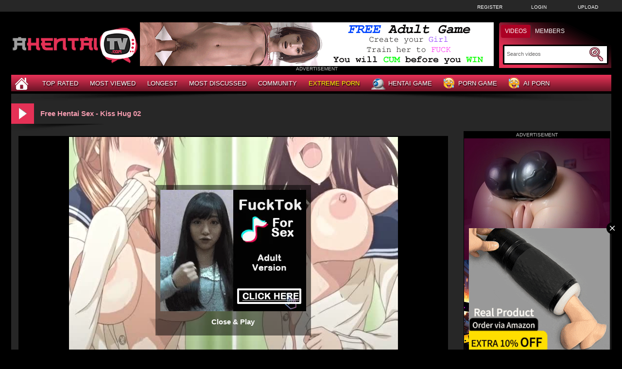

--- FILE ---
content_type: text/html; charset: iso-8859-1; charset=utf-8
request_url: https://ahentaitv.com/video/free-hentai-sex-kiss-hug-02-2790.html
body_size: 9014
content:
<!DOCTYPE html>
<html lang="en">
<head>
<title>Free Hentai Sex - Kiss Hug 02 - AhentaiTV</title>
	<meta http-equiv="Content-Type" content="text/html; charset=utf-8" />
    <meta name="description" content="Seo, who had previously had just a handful of close pals, quickly developed a bond with the two females.
Before he realised what was happening, he was be... Free Hentai porn and Anime Sex: Free Hentai Sex - Kiss Hug 02 at AhentaiTV" />
	<meta name="keywords" content="AhentaiTV, hentai free porn, anime porn tube, manga xxx, 3d porn" />
    <meta name="RATING" content="RTA-5042-1996-1400-1577-RTA" />
    <meta name="twitter:title" content="Free Hentai Sex - Kiss Hug 02">
    <meta name="twitter:description" content="Free Hentai Sex - Kiss Hug 02 - Seo, who had previously had just a handful of close pals, quickly developed a bond with the two females.
Before he realised what was happening, he was be...">
    <meta name="twitter:image" content="https://thumb.ahentaitv.com/thumbs/6/1/5/3/d/6150bbdfdec32%21hentai%21Kiss%20Hug%20-%2002.mkv/6150bbdfdec32%21hentai%21Kiss%20Hug%20-%2002.mkv-6b.jpg" />
    <link rel="dns-prefetch" href="https://thumb.ahentaitv.com">
    <link rel="preload" fetchpriority="high" as="image" href="https://thumb.ahentaitv.com/thumbs/6/1/5/3/d/6150bbdfdec32%21hentai%21Kiss%20Hug%20-%2002.mkv/6150bbdfdec32%21hentai%21Kiss%20Hug%20-%2002.mkv-6b.jpg" >
    <link rel="shortcut icon" href="https://ahentaitv.com/favicon.ico" >  
    <link rel="apple-touch-icon" sizes="76x76" href="https://ahentaitv.com/favicon/apple-touch-icon-76x76.png">
    <link rel="apple-touch-icon" sizes="120x120" href="https://ahentaitv.com/favicon/apple-touch-icon-120x120.png">
    <link rel="apple-touch-icon" sizes="152x152" href="https://ahentaitv.com/favicon/apple-touch-icon-152x152.png">
   <meta name="msapplication-square70x70logo" content="https://ahentaitv.com/favicon/smalltile.png" />
   <meta name="msapplication-square150x150logo" content="https://ahentaitv.com/favicon/mediumtile.png" />
   <meta name="msapplication-wide310x150logo" content="https://ahentaitv.com/favicon/widetile.png" />
   <meta name="msapplication-square310x310logo" content="https://ahentaitv.com/favicon/largetile.png" />
   <meta name="msapplication-TileColor" content="#000" />
   <meta name="viewport" content="width=device-width">
    <link rel="image_src" href="https://thumb.ahentaitv.com/thumbs/6/1/5/3/d/6150bbdfdec32%21hentai%21Kiss%20Hug%20-%2002.mkv/6150bbdfdec32%21hentai%21Kiss%20Hug%20-%2002.mkv-6b.jpg" />
        <link rel="canonical" href="https://ahentaitv.com/video/free-hentai-sex-kiss-hug-02-2790.html" />    
	<link type="text/css" href="https://ahentaitv.com/templates/default/css/styles3.css" rel="stylesheet" />
	<script type="text/javascript">
		var _basehttp = 'https://ahentaitv.com';
	</script>
   <script type="text/javascript" src="https://ahentaitv.com/templates/default/js/functions.min.js"></script>   
    <script type="text/javascript" src="https://ahentaitv.com/core/js/thumbchange.js"></script>	
    <script type="text/javascript">
        $(document).ready(function(){
            $("#navmenu").lavaLamp({
                fx: "backout",
                speed: 700
            });
            $('#reportContent').bind('click',function(){
                var link = $(this).attr('href');
                $.colorbox({
                    iframe: true,
                    href: link,
                    width: '550px',
                    height: '460px'
                });
                return false;
            });
            $('#addToFavs').bind('click',function(){
                var link = $(this).attr('href');
                $.colorbox({
                    href: link
                });
                return false;
            });
        });
    </script>
<script type="application/ld+json">
{
  "@context": "https://schema.org",
  "@type": "VideoObject",
  "name": "Free Hentai Sex - Kiss Hug 02",
  "description": "Seo, who had previously had just a handful of close pals, quickly developed a bond with the two females.
Before he realised what was happening, he was be... Free Hentai porn and Anime Sex: Free Hentai Sex - Kiss Hug 02 at AhentaiTV",
  "thumbnailUrl": "https://thumb.ahentaitv.com/thumbs/6/1/5/3/d/6150bbdfdec32%21hentai%21Kiss%20Hug%20-%2002.mkv/6150bbdfdec32%21hentai%21Kiss%20Hug%20-%2002.mkv-6b.jpg",
  "uploadDate": "2021-09-26T20:28:47+00:00",
  "contentUrl": "https://media.ahentaitv.com/videos/6/1/5/3/d/6153d93c73e27.mp4",
  "embedUrl": "https://ahentaitv.com/embed/2790",
  "url": "https://ahentaitv.com/video/free-hentai-sex-kiss-hug-02-2790.html",
  "isFamilyFriendly": false,
  "duration": "PT19M54S",
  "publisher": {
    "@type": "Organization",
    "name": "AhentaiTV",
    "logo": {
      "@type": "ImageObject",
      "url": "https://ahentaitv.com/favicon/apple-touch-icon-120x120.png"
    }
  }
}
</script>
</head>
<body>
    ﻿	<div id="toppanel">
		<div class="tabPanel">
			<div class="contener">			
				<ul class="connexion">
										<li><a href="https://ahentaitv.com/signup">Register</a></li>
					<li><a href="https://ahentaitv.com/login">Login</a></li>
                    <li class="last"><a href="https://ahentaitv.com/upload">Upload</a></li>
									</ul>
			</div>	 
		</div>
	</div> 
	<div id="top">
		<div class="header-top">
			<div class="logo"><a href="https://ahentaitv.com"><img src="https://ahentaitv.com/templates/default/images/logo_header.png" alt="AhentaiTV" border="0" title="AhentaiTV" width="260" height="90" /></a></div>
                        <div id="search" class="sprite sprite-bg_search_2">
			<form method="get" action="https://ahentaitv.com/searchgate.php">		
				<div class="label">
				<a id="SearchButton1" onclick="changeSearch('Button1')" href="#" class="active">Videos</a>
				<a id="SearchButton3" onclick="changeSearch('Button3')" href="#">Members</a>
				</div>
				<input type="hidden" value="search" name="mode">
				<input type="hidden" value="videos" id="type" name="type">
				<input type="text" id="q" onfocus="this.value=''" value="Search videos" name="q" aria-label="Search">
                <button type="submit" aria-label="Submit Search"><span class="sprite sprite-icon_search"></span></button>
			</form>     
			</div>
<div id="banheader"  style="max-height:100px">
<iframe src="https://ahentaitv.com/ahentai/desk/leaderboard.php" frameborder="0" scrolling="no" width="728" height="90" marginwidth="0" marginheight="0" title="Free Hentai Sex - Kiss Hug 02 |Header" referrerpolicy="no-referrer"></iframe>
</div>
<div class="adver">ADVERTISEMENT</div>      
		</div>
	</div>
	<div class="contener">
	<div id="menu">
	<ul class="lavaLampWithImage" id="navmenu">	
            <li ><a href="https://ahentaitv.com" aria-label="Home"><span class="sprite sprite-icon_home"></span></a></li>
		<li ><a href="https://ahentaitv.com/top-rated/">Top Rated</a></li>
		<li ><a href="https://ahentaitv.com/most-viewed/">Most Viewed</a></li>
		<li ><a href="https://ahentaitv.com/longest/">Longest</a></li>
		<li ><a href="https://ahentaitv.com/most-discussed/">Most Discussed</a></li>				
		<li ><a href="https://ahentaitv.com/members/">Community</a></li>
        <li><a href="https://annatube.com" target="_blank"><span style="color:#fffb00">Extreme Porn</span></a></li>
                <li><a href="https://ahentaitv.com/ahentai/xvgame.php" rel="nofollow" target="_blank"><span class="sprite sprite-webcam"></span>Hentai Game</a></li>
                <li><a href="https://ahentaitv.com/ahentai/game.php" rel="nofollow" target="_blank"><span class="sprite sprite-dating"></span>Porn Game</a></li>
                <li><a href="https://ahentaitv.com/ahentai/aicreat_blob.php" rel="nofollow" target="_blank"><span class="sprite sprite-dating"></span>AI Porn</a></li>
	</ul>
	<div class="top-shadow sprite sprite-shadow_top"></div>
	</div>	
	<div id="main">			<div class="video">
		<div class="header icon1">
<h1><span class="sprite sprite-icon_video_title"></span>Free Hentai Sex - Kiss Hug 02</h1>
		</div>	
            <div class="shadow">
                <span class="sprite sprite-shadow_title_content"></span>
            </div>
			<div id="left-video">﻿ 
		<div class="contents">
			<div id="player">
				<center>	
    <link href="https://ahentaitv.com/includes/videofixe-js-5.18.4/video-js.min-all2.css" rel="stylesheet">
	<script src="https://ahentaitv.com/includes/videofixe-js-5.18.4/video.min.js"></script>
	<script src="https://ahentaitv.com/includes/videofixe-js-5.18.4/videojs_5.vast.vpaid.js"></script>
    <video id="thisPlayer" class="video-js vjs-default-skin vjs-big-play-centered" oncontextmenu="return false" controls preload="auto" poster="https://thumb.ahentaitv.com/thumbs/6/1/5/3/d/6150bbdfdec32%21hentai%21Kiss%20Hug%20-%2002.mkv/6150bbdfdec32%21hentai%21Kiss%20Hug%20-%2002.mkv-6b.jpg" data-setup='{"autoplay":false,"controls":true,"preload":"none","width":"880px","height":"495px","seek_param":"t"}'>
        <source src="https://media.ahentaitv.com/videos/6/1/5/3/d/6153d93c73e27.mp4?md5=IgduKBrAhWSs6mncTeU7IA&expires=1769600931" type='video/mp4'>
    </video>
	<script>
//V7
    var videojsPlayer = videojs('thisPlayer');
	   // Force playsinline on player initialization
    document.addEventListener("DOMContentLoaded", function() {
        let videoElement = document.getElementById("thisPlayer_html5_api");
        if (videoElement) {
            videoElement.setAttribute("playsinline", "true");
            videoElement.setAttribute("webkit-playsinline", "true"); // Safari Specific
        }
    });
    let cookieName = "ahentaitvvast";
    let cookieTime = "600";
    let vastAdUrls = {
        1: "https://syndication.realsrv.com/splash.php?idzone=3949190",
        3: "https://s.magsrv.com/v1/vast.php?idzone=5535612",
        6: "https://s.magsrv.com/v1/vast.php?idzone=5535630"
    };
    let adTriggerClicks = [1, 3, 6];
    let clicksCount = parseInt(getCookieValue(cookieName)) || 0;
    function shouldPlayAd(clickCount) {
        return adTriggerClicks.includes(clickCount);
    }
    function setCookie(cname, cvalue, exseconds) {
        var d = new Date();
        d.setTime(d.getTime() + (exseconds*1000));
        var expires = "expires="+ d.toUTCString();
        document.cookie = cname + "=" + cvalue + ";" + expires + ";path=/";
    }
    function getCookieValue(a) {
        var b = document.cookie.match('(^|;)\\s*' + a + '\\s*=\\s*([^;]+)');
        return b ? b.pop() : '';
    }
    // If cookie does not exist, initialize to 0
    if (getCookieValue(cookieName) === '') {
        setCookie(cookieName, 0, cookieTime);
    }
    // Check if an ad should be played on first opening
    if (shouldPlayAd(clicksCount + 1)) {
        let vastAdUrl = vastAdUrls[clicksCount + 1] || "https://syndication.realsrv.com/splash.php?idzone=3949190";
        videojsPlayer.vastClient({
            adTagUrl: vastAdUrl,
            playAdAlways: true,
            adsEnabled: true,
            adCancelTimeout: 5000,
            flashEnabled: false
        });
    }
    videojsPlayer.one('play', function() {
        clicksCount++;
        setCookie(cookieName, clicksCount, cookieTime);
    });
</script>
		<div id="playerOverlay">
			<div class="adv"  style="max-height:260px">
				<iframe src="/ahentai/desk/invideo.php" frameborder="0" scrolling="no" width="300" height="250" marginwidth="0" marginheight="0" title="Free Hentai Sex - Kiss Hug 02 |In Video" referrerpolicy="no-referrer"></iframe>
			</div>
			<a id='playerClose' onClick="$(this).parent().hide(); videojsPlayer.play(); return false; " href='#' allowpop="false">Close &amp; Play</a>
		</div>
		<style>
		#playerOverlay {
			background:rgba(0,0,0,0.5);
			width: 320px;
			height: 300px;
			position:absolute;
			text-align: center;
			top:50%;
			left: 50%;
			padding-top: 10px;
			margin-left: -160px;
			margin-top: -150px;
			z-index:3;
		}
		#playerClose { 
			display: inline-block;
			margin-top: 10px;
			font-weight: bold;
			color: #fff;
            font-size: 15px;
			font-family: 'Roboto', sans-serif;
		}
		</style>
		<script>
			videojsPlayer.on("pause", function () {
				$('#playerOverlay').show();
			});
			videojsPlayer.on("play", function () {
				$('#playerOverlay').hide();
			});
		</script>
	    <style>
        #thisPlayer { 
            display: block;
            width: 880px;
            height: 495px;
			position: relative;
        }
        .vjs-audio-button {
            display: none!important;
        }
    </style>
</center>
			</div>
			<div align="center" style="clear:both;max-height:107px;padding-top: 10px; overflow:hidden;">
				<iframe class="lazyload" data-src="https://ahentaitv.com/ahentai/desk/undervideo.php" frameborder="0" scrolling="no" width="728" height="90" marginwidth="0" marginheight="0" title="Free Hentai Sex - Kiss Hug 02 |Under Video" referrerpolicy="no-referrer"></iframe>
				<div class="adver">ADVERTISEMENT</div>
			</div>
			<div id="video">
								<div class="desc">
					Seo, who had previously had just a handful of close pals, quickly developed a bond with the two females.
Before he realised what was happening, he was being used as a sex toy for the whole school by people who claimed to be his friends.
She asked him out of the blue to assist her in masturbating, a request he hadn't expected.
The man was more than eager to oblige in this and many other ways.  
				</div>
				<div class="option">
<p><span class="cat">Channels :</span> <a href='https://ahentaitv.com/channels/104/ahegao/' class='link12' >Ahegao</a>, <a href='https://ahentaitv.com/channels/4/big-boobs/' class='link12' >Big Boobs</a>, <a href='https://ahentaitv.com/channels/60/blowjob-deep-throat/' class='link12' >Blowjob Deep Throat</a>, <a href='https://ahentaitv.com/channels/101/creampie/' class='link12' >Creampie</a>, <a href='https://ahentaitv.com/channels/68/gangbang-/' class='link12' >GangBang </a>, <a href='https://ahentaitv.com/channels/22/group-sex/' class='link12' >Group Sex</a>, <a href='https://ahentaitv.com/channels/128/harem/' class='link12' >Harem</a>, <a href='https://ahentaitv.com/channels/29/masturbation/' class='link12' >Masturbation</a>, <a href='https://ahentaitv.com/channels/120/public-sex/' class='link12' >Public Sex</a>, <a href='https://ahentaitv.com/channels/102/rape/' class='link12' >Rape</a>, <a href='https://ahentaitv.com/channels/63/school-girl/' class='link12' >School Girl</a>, <a href='https://ahentaitv.com/channels/14/swallow/' class='link12' >Swallow</a>, <a href='https://ahentaitv.com/channels/125/teen/' class='link12' >Teen</a>, <a href='https://ahentaitv.com/channels/119/virgin-or-beginner/' class='link12' >Virgin or Beginner</a></p>
					<div class="column-right">
                    						<strong>Runtime:</strong> 19:54<br />
						<strong>Views:</strong> 1422<br />
                        <strong>Submitted by</strong>: 
                                <a href='https://ahentaitv.com/user/bud1l-5021/'>bud1l</a>
                					</div>
					<div class="column">
                        <div class="btn-link">
                        <a href="https://ahentaitv.com/actions.php?action=embedVideo&id=2790" id="reportContent"><span class="sprite sprite-icon_bout_embed"></span>Embed</a>
						</div>
						<div class="btn-link">
                        <a href="https://ahentaitv.com/actions.php?action=add_favorites&id=2790" id="addToFavs"><span class="sprite sprite-icon_bout_fav"></span>Add To PlayList</a>
						</div>
						<div class="rating">
							<link rel="stylesheet" href="https://ahentaitv.com/includes/rating/js/jRating.jquery.css" type="text/css" />
<script type="text/javascript" src="https://ahentaitv.com/includes/rating/js/jRating.jquery.js"></script>
<script type="text/javascript">
  $(document).ready(function(){	
	$(".ratingStars").jRating({
	  'rateMax': 100,
	  onSuccess : function(){	  	  		
		$("#ratingStarsMessage").text("Thanks for voting!"); 
	  },
	  onError : function(){
	  	$("#ratingStarsMessage").text("You've already voted."); 
	  }
	},'json');	
  });
</script>
<div class="ratingStars" data-average="0" data-id="2790" data-type='0'></div>
<div id="ratingStarsMessage"></div>						</div>
					</div>
				</div>
			</div>
		</div>
		<div class="header icon2">
                    <h2><span class="sprite sprite-icon_comment_title"></span>Comments</h2>
		</div>
		<div class="shadow"></div>
		<div class="contents comments">
			<div class="forms-wrapper">      
				<div id='ajaxComments'></div>            
<p style="padding-top:5px; display:block; float:left;">You must be logged in to post wall comments. Please <a href='https://ahentaitv.com/login'>login</a> or <a href='https://ahentaitv.com/signup'>signup (free)</a>.</p>
<script language="javascript">
function jSendComment(form){
    var poststr = "id=" + 2790 +
                "&type=" + encodeURI($(form).find("#type").val()) + 
				"&captcha=" + encodeURI($(form).find("#captchaCom").val()) + 
                "&comment=" + encodeURI($(form).find("#comment").val());
    $.ajax({
        type: 'POST',
        dataType: 'json',
        url: 'https://ahentaitv.com/includes/ajax.post_comment.php',
        data: poststr,
        cache: false,
        crossDomain: false,
        success: function(data){
			if(data.error !== 'true'){
            	$('#comment').val('');
				$('#myform').hide();
			}
            $('#myspan').html(data.info);
            reloadComments();
        }
    });
}	
function reloadComments() {
    $("#ajaxComments").load("https://ahentaitv.com/templates/default/template.ajax_comments.php?id=2790&type=0&time=" + new Date().getTime());
}					
$(document).ready(function(){	
     $("#ajaxComments").load("https://ahentaitv.com/templates/default/template.ajax_comments.php?id=2790&type=0&time=" + new Date().getTime());
});
</script>			</div>  
		</div>					﻿				</div>
				<div id="right-video">
					<div class="widget adv" style="max-height:780px;overflow:hidden">
						<div class="adver">ADVERTISEMENT</div>
						<div align="center"><iframe src="https://ahentaitv.com/ahentai/desk/ntv-big.php" frameborder="0" scrolling="no" width="300" height="750" marginwidth="0" marginheight="0" title="Free Hentai Sex - Kiss Hug 02 |ntv" referrerpolicy="no-referrer"></iframe></div>		
					</div>	
				</div>
<div class="header icon1">
                                    <h2><span class="sprite sprite-icon_video_title"></span>Hentai Cam Cosplay</h2>
</div>
<div class="shadow">
    <span class="sprite sprite-shadow_title_content"></span>
</div>		
<div id="similar" class="contents">		
    <div class="cam">
<a href="https://www.ahentai.club/tag/cosplay/" target="_blank" rel="noreferrer noopener nofollow"><img class="lazyload" data-src="https://ahentaitv.com/includes/webcam/images/cam-cosplay67.jpg" width="178" height="218" /></a>
</div>
<div class="cam">
<a href="https://www.ahentai.club/tag/cosplay/" target="_blank" rel="noreferrer noopener nofollow"><img class="lazyload" data-src="https://ahentaitv.com/includes/webcam/images/cam-cosplay54.jpg" width="178" height="218" /></a>
</div>
<div class="cam">
<a href="https://www.ahentai.club/tag/cosplay/" target="_blank" rel="noreferrer noopener nofollow"><img class="lazyload" data-src="https://ahentaitv.com/includes/webcam/images/cam-cosplay74.jpg" width="178" height="218" /></a>
</div>
<div class="cam">
<a href="https://www.ahentai.club/tag/cosplay/" target="_blank" rel="noreferrer noopener nofollow"><img class="lazyload" data-src="https://ahentaitv.com/includes/webcam/images/cam-cosplay57.jpg" width="178" height="218" /></a>
</div>
<div class="cam">
<a href="https://www.ahentai.club/tag/cosplay/" target="_blank" rel="noreferrer noopener nofollow"><img class="lazyload" data-src="https://ahentaitv.com/includes/webcam/images/cam-cosplay12.jpg" width="178" height="218" /></a>
</div>
<div class="cam">
<a href="https://www.ahentai.club/tag/cosplay/" target="_blank" rel="noreferrer noopener nofollow"><img class="lazyload" data-src="https://ahentaitv.com/includes/webcam/images/cam-cosplay18.jpg" width="178" height="218" /></a>
</div></div>
<div class="header icon1">
                                    <h2><span class="sprite sprite-icon_video_title"></span>AI Porn</h2>
</div>
<div class="shadow">
    <span class="sprite sprite-shadow_title_content"></span>
</div>		
<div id="similar" class="contents">		
    <div class="game">
<a href="https://ahentaitv.com/ahentai/aicreat_blob.php" target="_blank" rel="noreferrer noopener nofollow"><img class="lazyload" data-src="https://ahentaitv.com/includes/aicreat/images/aiporn31.jpg" width="340" height="191" alt="AI Porn" /></a>
</div>
<div class="game">
<a href="https://ahentaitv.com/ahentai/aicreat_blob.php" target="_blank" rel="noreferrer noopener nofollow"><img class="lazyload" data-src="https://ahentaitv.com/includes/aicreat/images/aiporn5.jpg" width="340" height="191" alt="AI Porn" /></a>
</div>
<div class="game">
<a href="https://ahentaitv.com/ahentai/aicreat_blob.php" target="_blank" rel="noreferrer noopener nofollow"><img class="lazyload" data-src="https://ahentaitv.com/includes/aicreat/images/aiporn13.jpg" width="340" height="191" alt="AI Porn" /></a>
</div></div>
				<div class="header icon1">
                                    <h2><span class="sprite sprite-icon_video_title"></span>Related Media</h2>
</div>
<div class="shadow">
    <span class="sprite sprite-shadow_title_content"></span>
</div>		
<div id="similar" class="contents">		
    <div class="content ">
    <div class="bg">
        <div class="img">
        <a href="https://ahentaitv.com/video/animated-sex-kiss-hug-episode-2-1645.html" title="Animated Sex - Kiss Hug Episode 2">
		    <script type='text/javascript'>stat['6974b1a3490a3']=0; pic['6974b1a3490a3']=new Array(); pics['6974b1a3490a3']=new Array(1,1,1,1,1,1,1,1,1,1);</script>
           <img src="https://thumb.ahentaitv.com/thumbs/6/1/4/1/1/6138fef3100fa!hentai!Kiss Hug Ep2 subbed.mp4/6138fef3100fa!hentai!Kiss Hug Ep2 subbed.mp4-6.jpg" alt="Animated Sex - Kiss Hug Episode 2" id="6974b1a3490a3" onmouseover='startm("6974b1a3490a3","https://thumb.ahentaitv.com/thumbs/6/1/4/1/1/6138fef3100fa!hentai!Kiss Hug Ep2 subbed.mp4/6138fef3100fa!hentai!Kiss Hug Ep2 subbed.mp4-",".jpg");' onmouseout='endm("6974b1a3490a3"); this.src="https://thumb.ahentaitv.com/thumbs/6/1/4/1/1/6138fef3100fa!hentai!Kiss Hug Ep2 subbed.mp4/6138fef3100fa!hentai!Kiss Hug Ep2 subbed.mp4-6.jpg";'  width="200"  height="150">
		</a>        
        </div>	
        <div class="title-thumb">
		<a href="https://ahentaitv.com/video/animated-sex-kiss-hug-episode-2-1645.html">Animated Sex - Kiss Hug Episode 2</a>
	</div>
        <div class="text">
            <span class="left">
                19:54			</span>
                                1.4K views
            <span class="right rating">
                <span class="sprite sprite-icon_rate"></span><span>88 %</span>              
            </span>     
        </div>
    </div>
</div>	<div class="content ">
    <div class="bg">
        <div class="img">
        <a href="https://ahentaitv.com/video/anime-xxx-movie-kiss-hug-episode-1-1644.html" title="Anime XXX Movie - Kiss Hug Episode 1">
		    <script type='text/javascript'>stat['6974b1a3491c9']=0; pic['6974b1a3491c9']=new Array(); pics['6974b1a3491c9']=new Array(1,1,1,1,1,1,1,1,1,1);</script>
           <img src="https://thumb.ahentaitv.com/thumbs/6/1/4/1/0/6138fef30ffbf!hentai!Kiss Hug Ep1 subbed.mp4/6138fef30ffbf!hentai!Kiss Hug Ep1 subbed.mp4-5.jpg" alt="Anime XXX Movie - Kiss Hug Episode 1" id="6974b1a3491c9" onmouseover='startm("6974b1a3491c9","https://thumb.ahentaitv.com/thumbs/6/1/4/1/0/6138fef30ffbf!hentai!Kiss Hug Ep1 subbed.mp4/6138fef30ffbf!hentai!Kiss Hug Ep1 subbed.mp4-",".jpg");' onmouseout='endm("6974b1a3491c9"); this.src="https://thumb.ahentaitv.com/thumbs/6/1/4/1/0/6138fef30ffbf!hentai!Kiss Hug Ep1 subbed.mp4/6138fef30ffbf!hentai!Kiss Hug Ep1 subbed.mp4-5.jpg";'  width="200"  height="150">
		</a>        
        </div>	
        <div class="title-thumb">
		<a href="https://ahentaitv.com/video/anime-xxx-movie-kiss-hug-episode-1-1644.html">Anime XXX Movie - Kiss Hug Episode 1</a>
	</div>
        <div class="text">
            <span class="left">
                19:53			</span>
                                2.8K views
            <span class="right rating">
                <span class="sprite sprite-icon_rate"></span><span>0 %</span>              
            </span>     
        </div>
    </div>
</div>	<div class="content ">
    <div class="bg">
        <div class="img">
        <a href="https://ahentaitv.com/video/manga-xxx-natsuyasumi-episode-1-5134.html" title="Manga XXX - Natsuyasumi Episode 1">
		    <script type='text/javascript'>stat['6974b1a3492c6']=0; pic['6974b1a3492c6']=new Array(); pics['6974b1a3492c6']=new Array(1,1,1,1,1,1,1,1,1,1);</script>
           <img class="lazyload" data-src="https://thumb.ahentaitv.com/thumbs/6/1/7/d/7/617259137a175!hentai!Natsuyasumi Ep1.mp4/617259137a175!hentai!Natsuyasumi Ep1.mp4-6.jpg" alt="Manga XXX - Natsuyasumi Episode 1" id="6974b1a3492c6" onmouseover='startm("6974b1a3492c6","https://thumb.ahentaitv.com/thumbs/6/1/7/d/7/617259137a175!hentai!Natsuyasumi Ep1.mp4/617259137a175!hentai!Natsuyasumi Ep1.mp4-",".jpg");' onmouseout='endm("6974b1a3492c6"); this.src="https://thumb.ahentaitv.com/thumbs/6/1/7/d/7/617259137a175!hentai!Natsuyasumi Ep1.mp4/617259137a175!hentai!Natsuyasumi Ep1.mp4-6.jpg";'  width="200"  height="150">
		</a>        
        </div>	
        <div class="title-thumb">
		<a href="https://ahentaitv.com/video/manga-xxx-natsuyasumi-episode-1-5134.html">Manga XXX - Natsuyasumi Episode 1</a>
	</div>
        <div class="text">
            <span class="left">
                13:10			</span>
                                9.6K views
            <span class="right rating">
                <span class="sprite sprite-icon_rate"></span><span>99 %</span>              
            </span>     
        </div>
    </div>
</div>	<div class="content ">
    <div class="bg">
        <div class="img">
        <a href="https://ahentaitv.com/video/animation-sex-tropical-kiss-03-2105.html" title="[ Animation Sex ] Tropical Kiss 03">
		    <script type='text/javascript'>stat['6974b1a3493b4']=0; pic['6974b1a3493b4']=new Array(); pics['6974b1a3493b4']=new Array(1,1,1,1,1,1,1,1,1,1);</script>
           <img class="lazyload" data-src="https://thumb.ahentaitv.com/thumbs/6/1/4/b/5/6138fef346f47!hentai!Tropical Kiss   03.mp4/6138fef346f47!hentai!Tropical Kiss   03.mp4-8.jpg" alt="[ Animation Sex ] Tropical Kiss 03" id="6974b1a3493b4" onmouseover='startm("6974b1a3493b4","https://thumb.ahentaitv.com/thumbs/6/1/4/b/5/6138fef346f47!hentai!Tropical Kiss   03.mp4/6138fef346f47!hentai!Tropical Kiss   03.mp4-",".jpg");' onmouseout='endm("6974b1a3493b4"); this.src="https://thumb.ahentaitv.com/thumbs/6/1/4/b/5/6138fef346f47!hentai!Tropical Kiss   03.mp4/6138fef346f47!hentai!Tropical Kiss   03.mp4-8.jpg";'  width="200"  height="150">
		</a>        
        </div>	
        <div class="title-thumb">
		<a href="https://ahentaitv.com/video/animation-sex-tropical-kiss-03-2105.html">[ Animation Sex ] Tropical Kiss 03</a>
	</div>
        <div class="text">
            <span class="left">
                29:33			</span>
                                695 views
            <span class="right rating">
                <span class="sprite sprite-icon_rate"></span><span>0 %</span>              
            </span>     
        </div>
    </div>
</div>	<div class="content ">
    <div class="bg">
        <div class="img">
        <a href="https://ahentaitv.com/video/hentai-porn-tropical-kiss-episode-1-5848.html" title="Hentai Porn - Tropical Kiss Episode 1">
		    <script type='text/javascript'>stat['6974b1a34949f']=0; pic['6974b1a34949f']=new Array(); pics['6974b1a34949f']=new Array(1,1,1,1,1,1,1,1,1,1);</script>
           <img class="lazyload" data-src="https://thumb.ahentaitv.com/thumbs/6/1/8/2/6/617259139df4b!hentai!Tropical Kiss Episode 1 Subbed.mp4/617259139df4b!hentai!Tropical Kiss Episode 1 Subbed.mp4-4.jpg" alt="Hentai Porn - Tropical Kiss Episode 1" id="6974b1a34949f" onmouseover='startm("6974b1a34949f","https://thumb.ahentaitv.com/thumbs/6/1/8/2/6/617259139df4b!hentai!Tropical Kiss Episode 1 Subbed.mp4/617259139df4b!hentai!Tropical Kiss Episode 1 Subbed.mp4-",".jpg");' onmouseout='endm("6974b1a34949f"); this.src="https://thumb.ahentaitv.com/thumbs/6/1/8/2/6/617259139df4b!hentai!Tropical Kiss Episode 1 Subbed.mp4/617259139df4b!hentai!Tropical Kiss Episode 1 Subbed.mp4-4.jpg";'  width="200"  height="150">
		</a>        
        </div>	
        <div class="title-thumb">
		<a href="https://ahentaitv.com/video/hentai-porn-tropical-kiss-episode-1-5848.html">Hentai Porn - Tropical Kiss Episode 1</a>
	</div>
        <div class="text">
            <span class="left">
                29:38			</span>
                                993 views
            <span class="right rating">
                <span class="sprite sprite-icon_rate"></span><span>0 %</span>              
            </span>     
        </div>
    </div>
</div>	<div class="content ">
    <div class="bg">
        <div class="img">
        <a href="https://ahentaitv.com/video/animation-sex-movie-koikishi-purely-kiss-02-1649.html" title="[ Animation Sex Movie ] Koikishi Purely Kiss 02">
		    <script type='text/javascript'>stat['6974b1a34957e']=0; pic['6974b1a34957e']=new Array(); pics['6974b1a34957e']=new Array(1,1,1,1,1,1,1,1,1,1);</script>
           <img class="lazyload" data-src="https://thumb.ahentaitv.com/thumbs/6/1/4/1/2/6138fef31063f!hentai!Koikishi Purely Kiss   02.mp4/6138fef31063f!hentai!Koikishi Purely Kiss   02.mp4-10.jpg" alt="[ Animation Sex Movie ] Koikishi Purely Kiss 02" id="6974b1a34957e" onmouseover='startm("6974b1a34957e","https://thumb.ahentaitv.com/thumbs/6/1/4/1/2/6138fef31063f!hentai!Koikishi Purely Kiss   02.mp4/6138fef31063f!hentai!Koikishi Purely Kiss   02.mp4-",".jpg");' onmouseout='endm("6974b1a34957e"); this.src="https://thumb.ahentaitv.com/thumbs/6/1/4/1/2/6138fef31063f!hentai!Koikishi Purely Kiss   02.mp4/6138fef31063f!hentai!Koikishi Purely Kiss   02.mp4-10.jpg";'  width="200"  height="150">
		</a>        
        </div>	
        <div class="title-thumb">
		<a href="https://ahentaitv.com/video/animation-sex-movie-koikishi-purely-kiss-02-1649.html">[ Animation Sex Movie ] Koikishi Purely Kiss 02</a>
	</div>
        <div class="text">
            <span class="left">
                28:14			</span>
                                1.6K views
            <span class="right rating">
                <span class="sprite sprite-icon_rate"></span><span>0 %</span>              
            </span>     
        </div>
    </div>
</div>	<div class="content ">
    <div class="bg">
        <div class="img">
        <a href="https://ahentaitv.com/video/manga-sex-video-tropical-kiss-episode-3-5850.html" title="Manga Sex Video - Tropical Kiss Episode 3">
		    <script type='text/javascript'>stat['6974b1a34965b']=0; pic['6974b1a34965b']=new Array(); pics['6974b1a34965b']=new Array(1,1,1,1,1,1,1,1,1,1);</script>
           <img class="lazyload" data-src="https://thumb.ahentaitv.com/thumbs/6/1/8/2/6/617259139e143!hentai!Tropical Kiss Episode 3 Subbed.mp4/617259139e143!hentai!Tropical Kiss Episode 3 Subbed.mp4-9.jpg" alt="Manga Sex Video - Tropical Kiss Episode 3" id="6974b1a34965b" onmouseover='startm("6974b1a34965b","https://thumb.ahentaitv.com/thumbs/6/1/8/2/6/617259139e143!hentai!Tropical Kiss Episode 3 Subbed.mp4/617259139e143!hentai!Tropical Kiss Episode 3 Subbed.mp4-",".jpg");' onmouseout='endm("6974b1a34965b"); this.src="https://thumb.ahentaitv.com/thumbs/6/1/8/2/6/617259139e143!hentai!Tropical Kiss Episode 3 Subbed.mp4/617259139e143!hentai!Tropical Kiss Episode 3 Subbed.mp4-9.jpg";'  width="200"  height="150">
		</a>        
        </div>	
        <div class="title-thumb">
		<a href="https://ahentaitv.com/video/manga-sex-video-tropical-kiss-episode-3-5850.html">Manga Sex Video - Tropical Kiss Episode 3</a>
	</div>
        <div class="text">
            <span class="left">
                29:27			</span>
                                941 views
            <span class="right rating">
                <span class="sprite sprite-icon_rate"></span><span>0 %</span>              
            </span>     
        </div>
    </div>
</div>	<div class="content  last">
    <div class="bg">
        <div class="img">
        <a href="https://ahentaitv.com/video/eighteen-year-old-couple-gets-frisky-in-the-evening-311.html" title="Eighteen-year old couple gets frisky in the evening">
		    <script type='text/javascript'>stat['6974b1a34973b']=0; pic['6974b1a34973b']=new Array(); pics['6974b1a34973b']=new Array(1,1,1,1,1,1,1,1,1,1);</script>
           <img class="lazyload" data-src="https://thumb.ahentaitv.com/thumbs/6/1/0/8/f/61081ebfa58fchentai-en (5).mp4/61081ebfa58fchentai-en (5).mp4-2.jpg" alt="Eighteen-year old couple gets frisky in the evening" id="6974b1a34973b" onmouseover='startm("6974b1a34973b","https://thumb.ahentaitv.com/thumbs/6/1/0/8/f/61081ebfa58fchentai-en (5).mp4/61081ebfa58fchentai-en (5).mp4-",".jpg");' onmouseout='endm("6974b1a34973b"); this.src="https://thumb.ahentaitv.com/thumbs/6/1/0/8/f/61081ebfa58fchentai-en (5).mp4/61081ebfa58fchentai-en (5).mp4-2.jpg";'  width="200"  height="150">
		</a>        
        </div>	
        <div class="title-thumb">
		<a href="https://ahentaitv.com/video/eighteen-year-old-couple-gets-frisky-in-the-evening-311.html">Eighteen-year old couple gets frisky in the evening</a>
	</div>
        <div class="text">
            <span class="left">
                15:00			</span>
                                5.1K views
            <span class="right rating">
                <span class="sprite sprite-icon_rate"></span><span>63 %</span>              
            </span>     
        </div>
    </div>
</div>	<div class="content ">
    <div class="bg">
        <div class="img">
        <a href="https://ahentaitv.com/video/anime-girl-stretched-by-multiple-cocks-of-a-hung-monster-352.html" title="Anime girl stretched by multiple cocks of a hung monster">
		    <script type='text/javascript'>stat['6974b1a349815']=0; pic['6974b1a349815']=new Array(); pics['6974b1a349815']=new Array(1,1,1,1,1,1,1,1,1,1);</script>
           <img class="lazyload" data-src="https://thumb.ahentaitv.com/thumbs/6/1/0/9/1/61081ebfa730ehentai-en (87).mp4/61081ebfa730ehentai-en (87).mp4-6.jpg" alt="Anime girl stretched by multiple cocks of a hung monster" id="6974b1a349815" onmouseover='startm("6974b1a349815","https://thumb.ahentaitv.com/thumbs/6/1/0/9/1/61081ebfa730ehentai-en (87).mp4/61081ebfa730ehentai-en (87).mp4-",".jpg");' onmouseout='endm("6974b1a349815"); this.src="https://thumb.ahentaitv.com/thumbs/6/1/0/9/1/61081ebfa730ehentai-en (87).mp4/61081ebfa730ehentai-en (87).mp4-6.jpg";'  width="200"  height="150">
		</a>        
        </div>	
        <div class="title-thumb">
		<a href="https://ahentaitv.com/video/anime-girl-stretched-by-multiple-cocks-of-a-hung-monster-352.html">Anime girl stretched by multiple cocks of a hung monster</a>
	</div>
        <div class="text">
            <span class="left">
                26:09			</span>
                                13.7K views
            <span class="right rating">
                <span class="sprite sprite-icon_rate"></span><span>30 %</span>              
            </span>     
        </div>
    </div>
</div>	<div class="content ">
    <div class="bg">
        <div class="img">
        <a href="https://ahentaitv.com/video/manga-xxx-koikishi-purely-kiss-01-1648.html" title="[ Manga XXX ] Koikishi Purely Kiss 01">
		    <script type='text/javascript'>stat['6974b1a3498ed']=0; pic['6974b1a3498ed']=new Array(); pics['6974b1a3498ed']=new Array(1,1,1,1,1,1,1,1,1,1);</script>
           <img class="lazyload" data-src="https://thumb.ahentaitv.com/thumbs/6/1/4/1/2/6138fef3104f3!hentai!Koikishi Purely Kiss   01.mp4/6138fef3104f3!hentai!Koikishi Purely Kiss   01.mp4-3.jpg" alt="[ Manga XXX ] Koikishi Purely Kiss 01" id="6974b1a3498ed" onmouseover='startm("6974b1a3498ed","https://thumb.ahentaitv.com/thumbs/6/1/4/1/2/6138fef3104f3!hentai!Koikishi Purely Kiss   01.mp4/6138fef3104f3!hentai!Koikishi Purely Kiss   01.mp4-",".jpg");' onmouseout='endm("6974b1a3498ed"); this.src="https://thumb.ahentaitv.com/thumbs/6/1/4/1/2/6138fef3104f3!hentai!Koikishi Purely Kiss   01.mp4/6138fef3104f3!hentai!Koikishi Purely Kiss   01.mp4-3.jpg";'  width="200"  height="150">
		</a>        
        </div>	
        <div class="title-thumb">
		<a href="https://ahentaitv.com/video/manga-xxx-koikishi-purely-kiss-01-1648.html">[ Manga XXX ] Koikishi Purely Kiss 01</a>
	</div>
        <div class="text">
            <span class="left">
                30:33			</span>
                                1.7K views
            <span class="right rating">
                <span class="sprite sprite-icon_rate"></span><span>0 %</span>              
            </span>     
        </div>
    </div>
</div>	<div class="content ">
    <div class="bg">
        <div class="img">
        <a href="https://ahentaitv.com/video/animation-xxx-manga-tropical-kiss-01-2103.html" title="[ Animation XXX Manga ] Tropical Kiss 01">
		    <script type='text/javascript'>stat['6974b1a3499c7']=0; pic['6974b1a3499c7']=new Array(); pics['6974b1a3499c7']=new Array(1,1,1,1,1,1,1,1,1,1);</script>
           <img class="lazyload" data-src="https://thumb.ahentaitv.com/thumbs/6/1/4/b/3/6138fef346cbe!hentai!Tropical Kiss   01.mp4/6138fef346cbe!hentai!Tropical Kiss   01.mp4-9.jpg" alt="[ Animation XXX Manga ] Tropical Kiss 01" id="6974b1a3499c7" onmouseover='startm("6974b1a3499c7","https://thumb.ahentaitv.com/thumbs/6/1/4/b/3/6138fef346cbe!hentai!Tropical Kiss   01.mp4/6138fef346cbe!hentai!Tropical Kiss   01.mp4-",".jpg");' onmouseout='endm("6974b1a3499c7"); this.src="https://thumb.ahentaitv.com/thumbs/6/1/4/b/3/6138fef346cbe!hentai!Tropical Kiss   01.mp4/6138fef346cbe!hentai!Tropical Kiss   01.mp4-9.jpg";'  width="200"  height="150">
		</a>        
        </div>	
        <div class="title-thumb">
		<a href="https://ahentaitv.com/video/animation-xxx-manga-tropical-kiss-01-2103.html">[ Animation XXX Manga ] Tropical Kiss 01</a>
	</div>
        <div class="text">
            <span class="left">
                29:38			</span>
                                1.1K views
            <span class="right rating">
                <span class="sprite sprite-icon_rate"></span><span>0 %</span>              
            </span>     
        </div>
    </div>
</div>	<div class="content ">
    <div class="bg">
        <div class="img">
        <a href="https://ahentaitv.com/video/animation-xxx-tube-tropical-kiss-02-2104.html" title="Animation XXX Tube - Tropical Kiss 02">
		    <script type='text/javascript'>stat['6974b1a349a9e']=0; pic['6974b1a349a9e']=new Array(); pics['6974b1a349a9e']=new Array(1,1,1,1,1,1,1,1,1,1);</script>
           <img class="lazyload" data-src="https://thumb.ahentaitv.com/thumbs/6/1/4/b/4/6138fef346e20!hentai!Tropical Kiss   02.mp4/6138fef346e20!hentai!Tropical Kiss   02.mp4-9.jpg" alt="Animation XXX Tube - Tropical Kiss 02" id="6974b1a349a9e" onmouseover='startm("6974b1a349a9e","https://thumb.ahentaitv.com/thumbs/6/1/4/b/4/6138fef346e20!hentai!Tropical Kiss   02.mp4/6138fef346e20!hentai!Tropical Kiss   02.mp4-",".jpg");' onmouseout='endm("6974b1a349a9e"); this.src="https://thumb.ahentaitv.com/thumbs/6/1/4/b/4/6138fef346e20!hentai!Tropical Kiss   02.mp4/6138fef346e20!hentai!Tropical Kiss   02.mp4-9.jpg";'  width="200"  height="150">
		</a>        
        </div>	
        <div class="title-thumb">
		<a href="https://ahentaitv.com/video/animation-xxx-tube-tropical-kiss-02-2104.html">Animation XXX Tube - Tropical Kiss 02</a>
	</div>
        <div class="text">
            <span class="left">
                29:53			</span>
                                775 views
            <span class="right rating">
                <span class="sprite sprite-icon_rate"></span><span>0 %</span>              
            </span>     
        </div>
    </div>
</div>	<div class="content ">
    <div class="bg">
        <div class="img">
        <a href="https://ahentaitv.com/video/anime-xxx-streaming-tropical-kiss-episode-2-5849.html" title="[ Anime XXX Streaming ] Tropical Kiss Episode 2">
		    <script type='text/javascript'>stat['6974b1a349b75']=0; pic['6974b1a349b75']=new Array(); pics['6974b1a349b75']=new Array(1,1,1,1,1,1,1,1,1,1);</script>
           <img class="lazyload" data-src="https://thumb.ahentaitv.com/thumbs/6/1/8/2/6/617259139e05a!hentai!Tropical Kiss Episode 2 Subbed.mp4/617259139e05a!hentai!Tropical Kiss Episode 2 Subbed.mp4-9.jpg" alt="[ Anime XXX Streaming ] Tropical Kiss Episode 2" id="6974b1a349b75" onmouseover='startm("6974b1a349b75","https://thumb.ahentaitv.com/thumbs/6/1/8/2/6/617259139e05a!hentai!Tropical Kiss Episode 2 Subbed.mp4/617259139e05a!hentai!Tropical Kiss Episode 2 Subbed.mp4-",".jpg");' onmouseout='endm("6974b1a349b75"); this.src="https://thumb.ahentaitv.com/thumbs/6/1/8/2/6/617259139e05a!hentai!Tropical Kiss Episode 2 Subbed.mp4/617259139e05a!hentai!Tropical Kiss Episode 2 Subbed.mp4-9.jpg";'  width="200"  height="150">
		</a>        
        </div>	
        <div class="title-thumb">
		<a href="https://ahentaitv.com/video/anime-xxx-streaming-tropical-kiss-episode-2-5849.html">[ Anime XXX Streaming ] Tropical Kiss Episode 2</a>
	</div>
        <div class="text">
            <span class="left">
                29:53			</span>
                                1.2K views
            <span class="right rating">
                <span class="sprite sprite-icon_rate"></span><span>0 %</span>              
            </span>     
        </div>
    </div>
</div>	<div class="content ">
    <div class="bg">
        <div class="img">
        <a href="https://ahentaitv.com/video/free-hentai-sex-tube-05-candles-for-two-2187.html" title="[ Free Hentai Sex Tube ] 05 Candles For Two">
		    <script type='text/javascript'>stat['6974b1a349c4c']=0; pic['6974b1a349c4c']=new Array(); pics['6974b1a349c4c']=new Array(1,1,1,1,1,1,1,1,1,1);</script>
           <img class="lazyload" data-src="https://thumb.ahentaitv.com/thumbs/6/1/5/0/b/6150bbdf673c6!hentai!05 Candles For Two.mpg/6150bbdf673c6!hentai!05 Candles For Two.mpg-5.jpg" alt="[ Free Hentai Sex Tube ] 05 Candles For Two" id="6974b1a349c4c" onmouseover='startm("6974b1a349c4c","https://thumb.ahentaitv.com/thumbs/6/1/5/0/b/6150bbdf673c6!hentai!05 Candles For Two.mpg/6150bbdf673c6!hentai!05 Candles For Two.mpg-",".jpg");' onmouseout='endm("6974b1a349c4c"); this.src="https://thumb.ahentaitv.com/thumbs/6/1/5/0/b/6150bbdf673c6!hentai!05 Candles For Two.mpg/6150bbdf673c6!hentai!05 Candles For Two.mpg-5.jpg";'  width="200"  height="150">
		</a>        
        </div>	
        <div class="title-thumb">
		<a href="https://ahentaitv.com/video/free-hentai-sex-tube-05-candles-for-two-2187.html">[ Free Hentai Sex Tube ] 05 Candles For Two</a>
	</div>
        <div class="text">
            <span class="left">
                03:10			</span>
                                885 views
            <span class="right rating">
                <span class="sprite sprite-icon_rate"></span><span>0 %</span>              
            </span>     
        </div>
    </div>
</div>	<div class="content ">
    <div class="bg">
        <div class="img">
        <a href="https://ahentaitv.com/video/free-hentai-sex-lingeries-office-03-1690.html" title="Free Hentai Sex - Lingeries Office 03">
		    <script type='text/javascript'>stat['6974b1a349d22']=0; pic['6974b1a349d22']=new Array(); pics['6974b1a349d22']=new Array(1,1,1,1,1,1,1,1,1,1);</script>
           <img class="lazyload" data-src="https://thumb.ahentaitv.com/thumbs/6/1/4/2/1/6138fef31432f!hentai!Lingeries Office   03.ogm/6138fef31432f!hentai!Lingeries Office   03.ogm-2.jpg" alt="Free Hentai Sex - Lingeries Office 03" id="6974b1a349d22" onmouseover='startm("6974b1a349d22","https://thumb.ahentaitv.com/thumbs/6/1/4/2/1/6138fef31432f!hentai!Lingeries Office   03.ogm/6138fef31432f!hentai!Lingeries Office   03.ogm-",".jpg");' onmouseout='endm("6974b1a349d22"); this.src="https://thumb.ahentaitv.com/thumbs/6/1/4/2/1/6138fef31432f!hentai!Lingeries Office   03.ogm/6138fef31432f!hentai!Lingeries Office   03.ogm-2.jpg";'  width="200"  height="150">
		</a>        
        </div>	
        <div class="title-thumb">
		<a href="https://ahentaitv.com/video/free-hentai-sex-lingeries-office-03-1690.html">Free Hentai Sex - Lingeries Office 03</a>
	</div>
        <div class="text">
            <span class="left">
                29:28			</span>
                                1.2K views
            <span class="right rating">
                <span class="sprite sprite-icon_rate"></span><span>0 %</span>              
            </span>     
        </div>
    </div>
</div>	<div class="content  last">
    <div class="bg">
        <div class="img">
        <a href="https://ahentaitv.com/video/free-hentai-sex-taimanin-asagi-1-ep-4-2075.html" title="Free Hentai Sex - Taimanin Asagi 1 Ep 4">
		    <script type='text/javascript'>stat['6974b1a349e08']=0; pic['6974b1a349e08']=new Array(); pics['6974b1a349e08']=new Array(1,1,1,1,1,1,1,1,1,1);</script>
           <img class="lazyload" data-src="https://thumb.ahentaitv.com/thumbs/6/1/4/a/9/6138fef34481d!hentai!Taimanin Asagi   04.mp4/6138fef34481d!hentai!Taimanin Asagi   04.mp4-5.jpg" alt="Free Hentai Sex - Taimanin Asagi 1 Ep 4" id="6974b1a349e08" onmouseover='startm("6974b1a349e08","https://thumb.ahentaitv.com/thumbs/6/1/4/a/9/6138fef34481d!hentai!Taimanin Asagi   04.mp4/6138fef34481d!hentai!Taimanin Asagi   04.mp4-",".jpg");' onmouseout='endm("6974b1a349e08"); this.src="https://thumb.ahentaitv.com/thumbs/6/1/4/a/9/6138fef34481d!hentai!Taimanin Asagi   04.mp4/6138fef34481d!hentai!Taimanin Asagi   04.mp4-5.jpg";'  width="200"  height="150">
		</a>        
        </div>	
        <div class="title-thumb">
		<a href="https://ahentaitv.com/video/free-hentai-sex-taimanin-asagi-1-ep-4-2075.html">Free Hentai Sex - Taimanin Asagi 1 Ep 4</a>
	</div>
        <div class="text">
            <span class="left">
                29:16			</span>
                                1.1K views
            <span class="right rating">
                <span class="sprite sprite-icon_rate"></span><span>0 %</span>              
            </span>     
        </div>
    </div>
</div>	<div class="content ">
    <div class="bg">
        <div class="img">
        <a href="https://ahentaitv.com/video/free-hentai-sex-jk-bitch-ni-shiboraretai-02-2675.html" title="Free Hentai Sex - JK Bitch ni Shiboraretai 02">
		    <script type='text/javascript'>stat['6974b1a349ee5']=0; pic['6974b1a349ee5']=new Array(); pics['6974b1a349ee5']=new Array(1,1,1,1,1,1,1,1,1,1);</script>
           <img class="lazyload" data-src="https://thumb.ahentaitv.com/thumbs/6/1/5/3/4/6150bbdfd8108!hentai!JK Bitch ni Shiboraretai - 02.mp4/6150bbdfd8108!hentai!JK Bitch ni Shiboraretai - 02.mp4-5.jpg" alt="Free Hentai Sex - JK Bitch ni Shiboraretai 02" id="6974b1a349ee5" onmouseover='startm("6974b1a349ee5","https://thumb.ahentaitv.com/thumbs/6/1/5/3/4/6150bbdfd8108!hentai!JK Bitch ni Shiboraretai - 02.mp4/6150bbdfd8108!hentai!JK Bitch ni Shiboraretai - 02.mp4-",".jpg");' onmouseout='endm("6974b1a349ee5"); this.src="https://thumb.ahentaitv.com/thumbs/6/1/5/3/4/6150bbdfd8108!hentai!JK Bitch ni Shiboraretai - 02.mp4/6150bbdfd8108!hentai!JK Bitch ni Shiboraretai - 02.mp4-5.jpg";'  width="200"  height="150">
		</a>        
        </div>	
        <div class="title-thumb">
		<a href="https://ahentaitv.com/video/free-hentai-sex-jk-bitch-ni-shiboraretai-02-2675.html">Free Hentai Sex - JK Bitch ni Shiboraretai 02</a>
	</div>
        <div class="text">
            <span class="left">
                15:15			</span>
                                1.7K views
            <span class="right rating">
                <span class="sprite sprite-icon_rate"></span><span>0 %</span>              
            </span>     
        </div>
    </div>
</div>	<div class="content ">
    <div class="bg">
        <div class="img">
        <a href="https://ahentaitv.com/video/free-hentai-sex-joshikousei-no-koshitsuki-04-2724.html" title="Free Hentai Sex - Joshikousei no Koshitsuki 04">
		    <script type='text/javascript'>stat['6974b1a349fbb']=0; pic['6974b1a349fbb']=new Array(); pics['6974b1a349fbb']=new Array(1,1,1,1,1,1,1,1,1,1);</script>
           <img class="lazyload" data-src="https://thumb.ahentaitv.com/thumbs/6/1/5/3/7/6150bbdfdb2d6!hentai!Joshikousei no Koshitsuki - 04.mp4/6150bbdfdb2d6!hentai!Joshikousei no Koshitsuki - 04.mp4-6.jpg" alt="Free Hentai Sex - Joshikousei no Koshitsuki 04" id="6974b1a349fbb" onmouseover='startm("6974b1a349fbb","https://thumb.ahentaitv.com/thumbs/6/1/5/3/7/6150bbdfdb2d6!hentai!Joshikousei no Koshitsuki - 04.mp4/6150bbdfdb2d6!hentai!Joshikousei no Koshitsuki - 04.mp4-",".jpg");' onmouseout='endm("6974b1a349fbb"); this.src="https://thumb.ahentaitv.com/thumbs/6/1/5/3/7/6150bbdfdb2d6!hentai!Joshikousei no Koshitsuki - 04.mp4/6150bbdfdb2d6!hentai!Joshikousei no Koshitsuki - 04.mp4-6.jpg";'  width="200"  height="150">
		</a>        
        </div>	
        <div class="title-thumb">
		<a href="https://ahentaitv.com/video/free-hentai-sex-joshikousei-no-koshitsuki-04-2724.html">Free Hentai Sex - Joshikousei no Koshitsuki 04</a>
	</div>
        <div class="text">
            <span class="left">
                17:04			</span>
                                903 views
            <span class="right rating">
                <span class="sprite sprite-icon_rate"></span><span>0 %</span>              
            </span>     
        </div>
    </div>
</div>	</div>
			</div>
		</div>
	</div>
	<div id="footer">
		<div class="contener">
			<div class="advertisement" style="overflow: hidden; max-height: 240px; padding-bottom: 16px;">	 
				<iframe class="lazyload" data-src="https://ahentaitv.com/ahentai/desk/footer-big.php" frameborder="0" scrolling="no" width="900" height="250" marginwidth="0" marginheight="0" title="Free Hentai Sex - Kiss Hug 02 |Footer Video" referrerpolicy="no-referrer"></iframe>
				<div class="adverfooter">ADVERTISEMENT</div>
			</div>	
	<strong>AhentaiTV &copy; Copyright 2026</strong> |
		<a href="https://ahentaitv.com/dmca">DMCA Notice</a> |
		<a href="https://ahentaitv.com/tos">Terms of Use</a> |
		<a href="https://ahentaitv.com/2257">18 U.S.C. 2257</a> |
        <a href="https://ahentaitv.com/parental-control.php">Parental Control</a> |
         <a href="https://ahentaitv.com/contact">Contact</a>
        <br />
<span class="sprite sprite-rta"></span>
		</div>
	</div>
<script src="https://ahentaitv.com/templates/default/js/lazysizes.min.js" async></script>
    <script>            
jQuery(document).ready(function() {
  var duration = 500;
  jQuery(window).scroll(function() {
    if (jQuery(this).scrollTop() > 700) {
      jQuery('.cRetour').fadeIn(duration);
    } else {
      jQuery('.cRetour').fadeOut(duration);
    }
  });
  jQuery('.cRetour').click(function(event) {
    event.preventDefault();
    jQuery('html, body').animate({scrollTop: 0}, duration);
    return false;
  })
});
</script>
<div class="cRetour"></div>
<script type="text/javascript">
  var _paq = window._paq = window._paq || [];
  /* tracker methods like "setCustomDimension" should be called before "trackPageView" */
  _paq.push(['trackPageView']);
  _paq.push(['enableLinkTracking']);
  (function() {
    var u="https://stat.ahentaitv.com/";
    _paq.push(['setTrackerUrl', u+'matomo.php']);
    _paq.push(['setSiteId', '12']);
    var d=document, g=d.createElement('script'), s=d.getElementsByTagName('script')[0];
    g.type='text/javascript'; g.async=true; g.src=u+'matomo.js'; s.parentNode.insertBefore(g,s);
  })();
</script>
<script async type="application/javascript" src="https://a.pemsrv.com/ad-provider.js"></script> 
 <ins class="eas6a97888e35" data-zoneid="4856478"></ins> 
 <script>(AdProvider = window.AdProvider || []).push({"serve": {}});</script>
 <script type="application/javascript">
    pn_idzone = 4856482;
    pn_sleep_seconds = 0;
    pn_is_self_hosted = 1;
    pn_soft_ask = 0;
    pn_filename = "/worker.js"; 
</script>
<script type="application/javascript" src="https://js.wpnsrv.com/pn.php"></script>
<script async type="application/javascript" src="https://a.magsrv.com/ad-provider.js"></script> 
 <ins class="eas6a97888e6" data-zoneid="5495652"></ins> 
 <script>(AdProvider = window.AdProvider || []).push({"serve": {}});</script>
</body>
</html>

--- FILE ---
content_type: text/html; charset=utf-8
request_url: https://ahentaitv.com/ahentai/desk/ntv-big.php
body_size: -227
content:
<!--ww-->
<iframe src="https://network-anime.com/desk/ntva.php" frameborder="0" scrolling="no" width="300" height="250" marginwidth="0" marginheight="0"></iframe>
<iframe src="https://network-anime.com/desk/ntvb.php" frameborder="0" scrolling="no" width="300" height="250" marginwidth="0" marginheight="0"></iframe>
<iframe src="https://network-anime.com/desk/ntvc.php" frameborder="0" scrolling="no" width="300" height="250" marginwidth="0" marginheight="0"></iframe>

--- FILE ---
content_type: text/html; charset=UTF-8
request_url: https://s.pemsrv.com/iframe.php?url=H4sIAAAAAAAAA12RSYsbMRCF_03fZiyVlpYCJgxxTDsh9uBFNr4EtZaJk17UUrfxDPnxkZmQQ2716lHfg1c_xjGkD7PZS__oLsmEOKZH07czp9PrR6PboC8v3crOuTSmtE4zikqwWkspOCElkx7V0hFDJGjifC0AA2iMaoe0BeMlL700CBVTcjFzjBSGERC25gQccQDGIG8o10TmA02p98yBNdwywDVQhmtrKZNUG.mpKPQ09qHRr3PdNP_Eso_GzXGhvb80Fz26T83F_MpxfbTrbaVs9ay21fP6QJkhB8AKwXFqu74LqR8b.5Xr6agUSjGEcNpNnbUHrlAMp8NhP939uyDv4_m.329srmqv7O22rdf19Xquz7d1HK85R61vowoZAP5IF2fZbquhkgjJNMQv7LRp419gTnpn48YiqdRyueg2zf9mDF0ezfHb8TvbrX7ixSN761YKT0_gjes92U2QQhyGbiQDHdoxhimmDsdEBmi7EWNqKnh6eChSP.WaciufT5si4HkpGAMuigBzKhinpfitCXIUI8YE5xzlr3oQTkKphamtx_AHfBOyXS8CAAA-
body_size: 1138
content:
<html>
<head>

    <script>
        function readMessage(event) {
            var message;
            if (typeof(event) != 'undefined' && event != null && typeof event.data === 'string') {
                message = event.data;
            } else {
                return;
            }

            // This is a second step to pass message from fp-interstitial.js to internal iframe
            // from which we will pass it to advertiser iframe
            var iframeElement = document.getElementsByClassName("internal-iframe")[0];
            if (typeof(iframeElement) != 'undefined' && iframeElement != null) {
                // lets delay sending message so we give time for clients iframe to load
                var waitToSendPostMessage = setTimeout(function() {
                    var iframeContentWindow = iframeElement.contentWindow;
                    iframeContentWindow.postMessage(message, "*"); // leave "*" because of the other networks

                    clearTimeout(waitToSendPostMessage);
                }, 400);


            }
        }

        function onIframeLoaded() {
            window.parent.postMessage({ id: 'ff9b12569855ffa150c79ec64151fe20', loaded: true}, "*");
        }

        if (window.addEventListener) {
            // For standards-compliant web browsers
            window.addEventListener("message", readMessage, false);
        } else {
            window.attachEvent("onmessage", readMessage);
        }
    </script>

    <style>html, body { height: 100%; margin: 0 }</style>
</head>

<body>


<iframe onload="onIframeLoaded()" class="internal-iframe" frameborder="0" style="overflow:hidden;height:100%;width:100%" height="100%" width="100%" src="https://go.eiscprts.com/easy?campaignId=69cc7dea54072daa998633759f0b9e3c392a3efb82122a10be0ad2cf967f9c00&userId=c98c5328db632e3e22cc0fc46a39ad2a44ff5e2dc6d521b2451bdd4594ac9f48&autoplay=all&autoplayForce=1&affiliateClickId=[base64].5znIV1uA2fceof3Su2sprqqnt3q4qmtrpursn1rs3q2mnt114cH2A--&sourceId=EXO&p1=7855268&p2=4856478"/>
</body>


--- FILE ---
content_type: text/html; charset=UTF-8
request_url: https://a.realsrv.com/iframe.php?idzone=4856474&size=300x250
body_size: 42
content:

<!DOCTYPE html>
<body style="margin:0px;">
    <script async type="application/javascript" src="https://a.realsrv.com/build-iframe-js-url.js?idzone=4856474"></script>
    <script async type="application/javascript" src="https://a.realsrv.com/ad-provider.js"></script>
</body>
